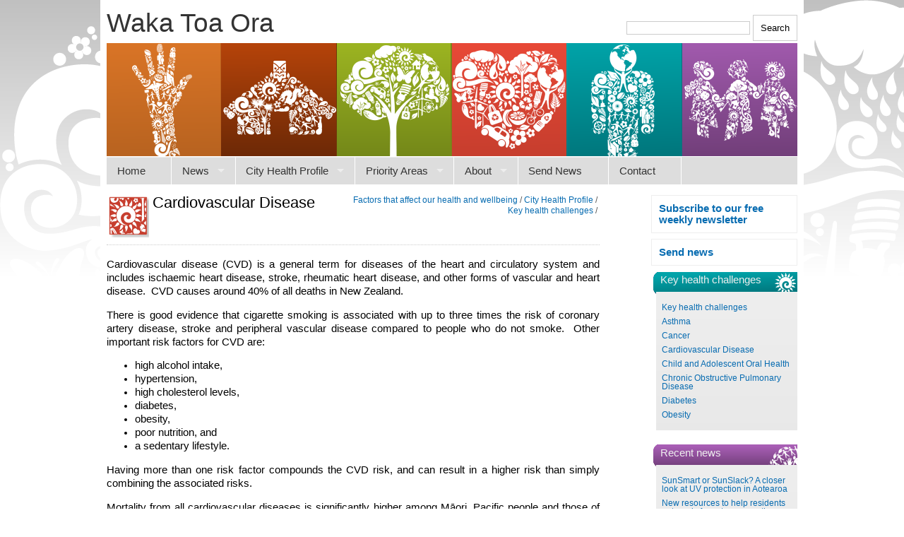

--- FILE ---
content_type: text/html; charset=utf-8
request_url: https://healthychristchurch.org.nz/city-health-profile/factors-that-affect-our-health-and-wellbeing/key-health-challenges/cardiovascular-disease
body_size: 29064
content:

 
<!DOCTYPE html PUBLIC "-//W3C//DTD XHTML 1.0 Strict//EN" "http://www.w3.org/TR/xhtml1/DTD/xhtml1-strict.dtd"[]> 
<html xmlns="http://www.w3.org/1999/xhtml">
  <head id="ContentPlaceHolderDefault_head"><link rel="shortcut icon" href="/favicon.ico" type="image/x-icon" /><link rel="icon" href="/favicon.ico" type="image/x-icon" /><title>
	Cardiovascular Disease - 
Waka Toa Ora
</title><meta content="text/html; charset=utf-8" http-equiv="Content-Type" /><link href="/css/healthychristchurch.css" rel="stylesheet" type="text/css" /><link href="/css/healthychristchurch_textstyles.css" rel="stylesheet" type="text/css" /><link href="/css/Nibble.Umb.Poll.css" rel="stylesheet" type="text/css" /><link href="/css/healthychristchurch_specificumb.css" rel="stylesheet" type="text/css" /><link rel="stylesheet" type="text/css" href="/css/superfish/superfish_new.css" media="screen" />
     

<script type="text/javascript" src="/scripts/jquery-3.5.1.min.js"></script>

    
<script type="text/javascript" src="/scripts/superfish/superfish_new.js"></script>
  
<script type="text/javascript" src="/scripts/superfish/hoverIntent_new.js"></script>
    
  
<!--<script type="text/javascript" src="/scripts/superfish/supersubs_new.js"></script>
-->
<script type="text/javascript" src="/scripts/jquery.form.js"></script> 
    
<script type="text/javascript" src="/scripts/cycle/cycle-lite.js"></script>
    
<script type="text/javascript" src="/scripts/jqueryCookie/jquery.cookie.js"></script>


  
  
 
  
<script type="text/javascript" src="/usercontrols/healthychristchurch/lib/jquery.open.js"></script>

   



 <script type="text/javascript">
    $(document).ready(function() {

		//$(".twitter-share-button").css("display","block");
		
          $("a.openNew").open({
              width: 400,
              height: 300,
              scrollbars: false
           });


        
       
        $("ul.sf-menu").superfish({cssArrows:true});  

// call supersubs first, then superfish, so that subs are
                         // not display:none when measuring. Call before initialising
                         // containing tabs for same reason.


  

 $('#slideshow').cycle({
		fx: 'fade'
		,speed:  5000 
		,random: 1

	});





// Add pdf icons to pdf links
	$("span.maintext a[href$='.pdf']").addClass("pdf");
 
	// Add txt icons to document links (doc, rtf, txt)
	$("span.maintext a[href$='.doc'], a[href$='.txt'], a[href$='.rft']").addClass("txt");
 
	// Add zip icons to Zip file links (zip, rar)
	$("span.maintext a[href$='.zip'], a[href$='.rar']").addClass("zip"); 
 
	// Add email icons to email links
	$("span.maintext a[href$='mailto:']").addClass("email");
 
	//Add external link icon to external links - 
	/*
$('span.maintext a').filter(function() {
		//Compare the anchor tag's host name with location's host name
	    return this.hostname && this.hostname !== location.hostname;
	  }).addClass("external");
	//You might also want to set the _target attribute to blank
		$('span.maintext a').filter(function() {
		//Compare the anchor tag's host name with location's host name
	    return this.hostname && this.hostname !== location.hostname;
	  }).addClass("external").attr("target", "_blank");
	*/




      
    });
    </script>
   

<!--[if IE 6]>
  <link rel="stylesheet" type="text/css" href="/css/healthychristchurch_ie6.css" />
<![endif]-->
<!--<link href="/css/hillsarealive.css" rel="stylesheet" type="text/css" />-->
	  <style type="text/css">
		  .fb-share-button:not(.fb_iframe_widget) {
    display: none;
}
		   
	  </style>



<link href="/css/healthychristchurch_inserticons.css" rel="stylesheet" type="text/css" />
<script type="text/javascript" src="/scripts/placesoftranquility.js"></script>


    
  


  

<!-- Google tag (gtag.js) -->
<script async src="https://www.googletagmanager.com/gtag/js?id=G-RNB6S8FM3H"></script>
<script>
  window.dataLayer = window.dataLayer || [];
  function gtag(){dataLayer.push(arguments);}
  gtag('js', new Date());

  gtag('config', 'G-RNB6S8FM3H');
</script>	  
<script src='https://www.google.com/recaptcha/api.js'></script>
</head>

<body>


<div id="maincontain">
<div id="header">
<form action="/healthy-christchurch-search-results.aspx" method="get" id="topsearch">  
  <input type="text" name="search" class="searchbox"/> <input type="submit" value="Search"/>
  </form>
<h1>Waka Toa Ora</h1>
  


</div>
<form method="post" action="/city-health-profile/factors-that-affect-our-health-and-wellbeing/key-health-challenges/cardiovascular-disease" id="HCMasterForm">
<div class="aspNetHidden">
<input type="hidden" name="__EVENTTARGET" id="__EVENTTARGET" value="" />
<input type="hidden" name="__EVENTARGUMENT" id="__EVENTARGUMENT" value="" />
<input type="hidden" name="__VIEWSTATE" id="__VIEWSTATE" value="/wEPDwUENTM4MWRkZi+4PCuBqzPb5oTrS8btYllW/V5qEX70SdisP2IkokY=" />
</div>

<script type="text/javascript">
//<![CDATA[
var theForm = document.forms['HCMasterForm'];
if (!theForm) {
    theForm = document.HCMasterForm;
}
function __doPostBack(eventTarget, eventArgument) {
    if (!theForm.onsubmit || (theForm.onsubmit() != false)) {
        theForm.__EVENTTARGET.value = eventTarget;
        theForm.__EVENTARGUMENT.value = eventArgument;
        theForm.submit();
    }
}
//]]>
</script>


<script src="/WebResource.axd?d=enADhj711y8-9Cr8H3W7Unh3TUQ3gs8ZlzOYxpKOJy3NOCtUb9dY8Ui3C8_r6CLD40Vl1PDhc9VUTB8NUqmdYLaBvfng3XB9L8riwMx8niA1&amp;t=638901968248157332" type="text/javascript"></script>


<script src="/ScriptResource.axd?d=hJPh3FRgTnXsi9UzUUYBfop6qhVfpFlCto6xi1al5K68OkDy0Y8wC2N3M1ohmqlMqWmj31BvEiH_IEOV1_vn4-E8AXGsUcXs5rmqqi3tEsBroawSMCJGKX45BffB51foPqUQCSbZLZkt2bY2SoTnvsGrh3BlGfuG2wFxIobPH341&amp;t=5c0e0825" type="text/javascript"></script>
<script src="/ScriptResource.axd?d=jxZnF2XQMGwcclqdnTTkoCMhAjw-ZAdYVFlzw1FFaniwHG7z-67BNliEB7XIrOWGb8htP5dGcDFHGRywMm9DpO9178hXf6rSWk3f0e-B1HSGCFzYvcw5llZBoNCeU3QbHSoYR2cDmUuJzF09bHkJ4TZHfnUxa-kYx9t0VxsIFAh457auL0eA9KETwdSHjGi00&amp;t=5c0e0825" type="text/javascript"></script>
<script type="text/javascript">
//<![CDATA[
Sys.WebForms.PageRequestManager._initialize('ctl00$ctl00$ctl00$ContentPlaceHolderDefault$ScriptManager1', 'HCMasterForm', [], [], [], 90, 'ctl00$ctl00$ctl00');
//]]>
</script>



<div id="topnavcon">
<ul id="topnavigation_z" class="sf-menu"><li><a href="/">Home</a></li><li><a href="/news">News</a><ul><li><a href="/news/signatory-notice-board">Signatory Notice Board</a></li><li><a href="/news/waka-toa-ora-notices">Waka Toa Ora Notices</a></li><li><a href="/news/resources-and-information">Resources and Information</a></li><li><a href="/news/training">Training</a></li><li><a href="/news/newsletters">Newsletters</a></li><li><a href="/news/earthquake">Earthquake</a></li><li><a href="/news/conferences">Conferences</a></li><li><a href="/news/vacancies">Vacancies</a></li></ul></li><li><a href="/city-health-profile">City Health Profile</a><ul><li><a href="/city-health-profile/who-lives-here">Who lives here?</a></li><li><a href="/city-health-profile/factors-that-affect-our-health-and-wellbeing">Factors that affect our health and wellbeing</a><ul><li><a href="/city-health-profile/factors-that-affect-our-health-and-wellbeing/key-health-challenges">Key health challenges</a><ul><li><a href="/city-health-profile/factors-that-affect-our-health-and-wellbeing/key-health-challenges/asthma">Asthma</a></li><li><a href="/city-health-profile/factors-that-affect-our-health-and-wellbeing/key-health-challenges/cancer">Cancer</a></li><li><a href="/city-health-profile/factors-that-affect-our-health-and-wellbeing/key-health-challenges/cardiovascular-disease">Cardiovascular Disease</a></li><li><a href="/city-health-profile/factors-that-affect-our-health-and-wellbeing/key-health-challenges/child-and-adolescent-oral-health">Child and Adolescent Oral Health</a></li><li><a href="/city-health-profile/factors-that-affect-our-health-and-wellbeing/key-health-challenges/chronic-obstructive-pulmonary-disease">Chronic Obstructive Pulmonary Disease</a></li><li><a href="/city-health-profile/factors-that-affect-our-health-and-wellbeing/key-health-challenges/diabetes">Diabetes</a></li><li><a href="/city-health-profile/factors-that-affect-our-health-and-wellbeing/key-health-challenges/obesity">Obesity</a></li></ul></li><li><a href="/city-health-profile/factors-that-affect-our-health-and-wellbeing/mauriora">Mauriora</a><ul><li><a href="/city-health-profile/factors-that-affect-our-health-and-wellbeing/mauriora/art-and-culture">Art and Culture</a></li><li><a href="/city-health-profile/factors-that-affect-our-health-and-wellbeing/mauriora/te-reo-māori-language">Te Reo - Māori Language</a></li></ul></li><li><a href="/city-health-profile/factors-that-affect-our-health-and-wellbeing/nga-manukura">Nga Manukura</a></li><li><a href="/city-health-profile/factors-that-affect-our-health-and-wellbeing/te-mana-whakahaere">Te Mana Whakahaere</a><ul><li><a href="/city-health-profile/factors-that-affect-our-health-and-wellbeing/te-mana-whakahaere/community-initiatives">Community initiatives</a></li></ul></li><li><a href="/city-health-profile/factors-that-affect-our-health-and-wellbeing/te-oranga">Te Oranga</a><ul><li><a href="/city-health-profile/factors-that-affect-our-health-and-wellbeing/te-oranga/access-to-primary-health-care">Access to Primary Health Care</a></li><li><a href="/city-health-profile/factors-that-affect-our-health-and-wellbeing/te-oranga/age-friendly-city">Age Friendly City</a></li><li><a href="/city-health-profile/factors-that-affect-our-health-and-wellbeing/te-oranga/democratic-participation">Democratic Participation</a></li><li><a href="/city-health-profile/factors-that-affect-our-health-and-wellbeing/te-oranga/education">Education</a></li><li><a href="/city-health-profile/factors-that-affect-our-health-and-wellbeing/te-oranga/employment">Employment</a></li><li><a href="/city-health-profile/factors-that-affect-our-health-and-wellbeing/te-oranga/english-as-a-second-language">English as a second language</a></li><li><a href="/city-health-profile/factors-that-affect-our-health-and-wellbeing/te-oranga/household-overcrowding">Household Overcrowding</a></li><li><a href="/city-health-profile/factors-that-affect-our-health-and-wellbeing/te-oranga/housing-affordability">Housing Affordability</a></li><li><a href="/city-health-profile/factors-that-affect-our-health-and-wellbeing/te-oranga/income">Income</a></li><li><a href="/city-health-profile/factors-that-affect-our-health-and-wellbeing/te-oranga/library-use">Library Use</a></li><li><a href="/city-health-profile/factors-that-affect-our-health-and-wellbeing/te-oranga/migrant-social-support">Migrant Social Support</a></li><li><a href="/city-health-profile/factors-that-affect-our-health-and-wellbeing/te-oranga/public-transport">Public Transport</a></li><li><a href="/city-health-profile/factors-that-affect-our-health-and-wellbeing/te-oranga/racism">Racism</a></li><li><a href="/city-health-profile/factors-that-affect-our-health-and-wellbeing/te-oranga/religious-organisations">Religious Organisations</a></li><li><a href="/city-health-profile/factors-that-affect-our-health-and-wellbeing/te-oranga/social-connectedness">Social connectedness</a></li><li><a href="/city-health-profile/factors-that-affect-our-health-and-wellbeing/te-oranga/telephone-and-internet-access">Telephone and Internet Access</a></li></ul></li><li><a href="/city-health-profile/factors-that-affect-our-health-and-wellbeing/toiora">Toiora</a><ul><li><a href="/city-health-profile/factors-that-affect-our-health-and-wellbeing/toiora/active-transport">Active Transport</a></li><li><a href="/city-health-profile/factors-that-affect-our-health-and-wellbeing/toiora/activity-levels">Activity Levels</a></li><li><a href="/city-health-profile/factors-that-affect-our-health-and-wellbeing/toiora/alcohol">Alcohol</a></li><li><a href="/city-health-profile/factors-that-affect-our-health-and-wellbeing/toiora/antisocial-behaviour">Antisocial Behaviour</a></li><li><a href="/city-health-profile/factors-that-affect-our-health-and-wellbeing/toiora/breastfeeding">Breastfeeding</a></li><li><a href="/city-health-profile/factors-that-affect-our-health-and-wellbeing/toiora/food-security">Food Security</a></li><li><a href="/city-health-profile/factors-that-affect-our-health-and-wellbeing/toiora/fuel-poverty">Fuel Poverty</a></li><li><a href="/city-health-profile/factors-that-affect-our-health-and-wellbeing/toiora/gambling">Gambling</a></li><li><a href="/city-health-profile/factors-that-affect-our-health-and-wellbeing/toiora/green-prescription">Green Prescription</a></li><li><a href="/city-health-profile/factors-that-affect-our-health-and-wellbeing/toiora/immunisation">Immunisation</a></li><li><a href="/city-health-profile/factors-that-affect-our-health-and-wellbeing/toiora/mental-health">Mental Health</a></li><li><a href="/city-health-profile/factors-that-affect-our-health-and-wellbeing/toiora/smoking">Smoking</a></li><li><a href="/city-health-profile/factors-that-affect-our-health-and-wellbeing/toiora/work-life-balance">Work-Life Balance</a></li></ul></li><li><a href="/city-health-profile/factors-that-affect-our-health-and-wellbeing/waiora">Waiora</a><ul><li><a href="/city-health-profile/factors-that-affect-our-health-and-wellbeing/waiora/air-quality">Air quality</a></li><li><a href="/city-health-profile/factors-that-affect-our-health-and-wellbeing/waiora/contaminated-land">Contaminated Land</a></li><li><a href="/city-health-profile/factors-that-affect-our-health-and-wellbeing/waiora/drinking-water">Drinking Water</a></li><li><a href="/city-health-profile/factors-that-affect-our-health-and-wellbeing/waiora/noise-pollution">Noise Pollution</a></li><li><a href="/city-health-profile/factors-that-affect-our-health-and-wellbeing/waiora/open-and-green-space">Open and green space</a></li><li><a href="/city-health-profile/factors-that-affect-our-health-and-wellbeing/waiora/recreational-water-quality">Recreational water quality</a></li><li><a href="/city-health-profile/factors-that-affect-our-health-and-wellbeing/waiora/urban-design-and-planning">Urban design and planning</a></li></ul></li></ul></li><li><a href="/city-health-profile/supporting-materials">Supporting materials</a></li></ul></li><li><a href="/priority-areas">Priority Areas</a><ul><li><a href="/priority-areas/alcohol">Alcohol</a><ul><li><a href="/priority-areas/alcohol/impact-of-alcohol-related-harm">Impact of alcohol-related harm</a></li><li><a href="/priority-areas/alcohol/developments-in-canterbury">Developments in Canterbury</a></li><li><a href="/priority-areas/alcohol/resources">Resources</a></li></ul></li><li><a href="/priority-areas/capacity-building">Capacity Building</a><ul><li><a href="/priority-areas/capacity-building/integrated-planning-guide">Integrated Planning Guide</a></li></ul></li><li><a href="/priority-areas/chiapp">CHIAPP</a><ul><li><a href="/priority-areas/chiapp/hiap-nz-conference-2015">HiAP NZ Conference 2015</a><ul><li><a href="/priority-areas/chiapp/hiap-nz-conference-2015/reflective-practice-day-presentations">Reflective Practice Day Presentations</a></li><li><a href="/priority-areas/chiapp/hiap-nz-conference-2015/conference-presentations">Conference Presentations</a></li></ul></li></ul></li><li><a href="/priority-areas/housing">Housing</a><ul><li><a href="/priority-areas/housing/warmer-canterbury">Warmer Canterbury</a></li></ul></li><li><a href="/priority-areas/information">Information</a></li><li><a href="/priority-areas/wellbeing-and-community-resilience">Wellbeing and Community Resilience</a><ul><li><a href="/priority-areas/wellbeing-and-community-resilience/all-right-wellbeing-campaign">All Right? Wellbeing Campaign</a></li><li><a href="/priority-areas/wellbeing-and-community-resilience/places-of-tranquillity">Places of Tranquillity</a></li></ul></li><li><a href="/priority-areas/urban-design">Urban Design</a><ul><li><a href="/priority-areas/urban-design/christchurch-active-design-symposium-2013">Christchurch Active Design Symposium 2013</a></li><li><a href="/priority-areas/urban-design/building-for-all-portal">Building for All Portal</a></li></ul></li></ul></li><li><a href="/about">About</a><ul><li><a href="/about/charter">Charter</a><ul><li><a href="/about/charter/charter-background">Charter Background</a></li></ul></li><li><a href="/about/advisory-group">Advisory Group</a></li><li><a href="/about/signatories">Signatories</a></li><li><a href="/about/become-a-healthy-christchurch-signatory">Become a Healthy Christchurch signatory</a></li><li><a href="/about/about-this-site">About this site</a></li></ul></li><li><a href="/send-news">Send News</a></li><li><a href="/contact">Contact</a></li></ul>
  </div>
<div id="container">

<div id="left_col">



</div>

<div id="right_col">




	<div style="width:185px;padding:10px;border: solid 1px #eee;float:right;font-weight:bold">
	<a href="/subscribe">Subscribe to our free weekly newsletter</a>	
	
</div>	

	<div style="width:185px;padding:10px;margin-top:8px;border: solid 1px #eee;float:right;font-weight:bold">
	<a href="/send-news">Send news</a>	
	
</div>	




<div class="subnavcontainer"><h4>Key health challenges</h4><ul class="inpagesubnav"><li><a href="/city-health-profile/factors-that-affect-our-health-and-wellbeing/key-health-challenges">Key health challenges</a></li><li><a href="/city-health-profile/factors-that-affect-our-health-and-wellbeing/key-health-challenges/asthma">Asthma</a></li><li><a href="/city-health-profile/factors-that-affect-our-health-and-wellbeing/key-health-challenges/cancer">Cancer</a></li><li><a href="/city-health-profile/factors-that-affect-our-health-and-wellbeing/key-health-challenges/cardiovascular-disease" disabled="true">Cardiovascular Disease</a><ul /></li><li><a href="/city-health-profile/factors-that-affect-our-health-and-wellbeing/key-health-challenges/child-and-adolescent-oral-health">Child and Adolescent Oral Health</a></li><li><a href="/city-health-profile/factors-that-affect-our-health-and-wellbeing/key-health-challenges/chronic-obstructive-pulmonary-disease">Chronic Obstructive Pulmonary Disease</a></li><li><a href="/city-health-profile/factors-that-affect-our-health-and-wellbeing/key-health-challenges/diabetes">Diabetes</a></li><li><a href="/city-health-profile/factors-that-affect-our-health-and-wellbeing/key-health-challenges/obesity">Obesity</a></li></ul></div>


<div class="newscategories"><h4>Recent news</h4><ul class="newscatlist"><li><a href="/news/signatory-notice-board/2026/1/sunsmart-or-sunslack-a-closer-look-at-uv-protection-in-aotearoa">SunSmart or SunSlack? A closer look at UV protection in Aotearoa</a></li><li><a href="/news/signatory-notice-board/2026/1/new-resources-to-help-residents-get-ready-for-extreme-weather">New resources to help residents get ready for extreme weather</a></li><li><a href="/news/signatory-notice-board/2026/1/antarctic-summer-science-lecture-the-largest-land-animals-in-antarctica">Antarctic Summer Science Lecture: The Largest Land Animals in Antarctica</a></li><li><a href="/news/signatory-notice-board/2026/1/join-our-great-willowherb-hunt">Join our Great Willowherb Hunt</a></li><li><a href="/news/signatory-notice-board/2026/1/a-summer-walk-on-the-spit-water-sand-and-life">A Summer Walk on The Spit: Water, Sand and Life</a></li><li><a href="/news/signatory-notice-board/2026/1/house-of-hoopz-2026-free-community-basketball-events-across-christchurch">House of Hoopz 2026: Free community basketball events across Christchurch</a></li><li><a href="/news/vacancies/2026/1/pacific-project-manager-needed-for-te-moana-ora-at-university-of-otago">Pacific Project Manager needed for Te Moana Ora at University of Otago</a></li><li><a href="/news/signatory-notice-board/2026/1/youth-digital-mental-health-research-talks">Youth Digital Mental Health Research Talks</a></li><li><a href="/news/signatory-notice-board/2026/1/waimakariri-district-council-to-consult-on-annual-plan-with-491-average-rate-increase">Waimakariri District Council to consult on Annual Plan with 4.91% average rate increase</a></li><li><a href="/news/signatory-notice-board/2026/1/walk-for-dementia-raising-funds-for-dementia-canterbury">Walk for Dementia: Raising funds for Dementia Canterbury</a></li></ul></div>
<div style="clear:both"></div>
<div id="advertisments">
<p><a href="https://timetobreastscreen.nz" target="_blank"><img width="200" height="356" src="/media/983179/bsavainetoatile.jpg" alt="BSA Vaine Toa"/></a></p>
</div>	







</div>

<div id="page_content">


  <div class="breadcrumbcontain"><ul class="breadcrumb"><li><a href="/city-health-profile">City Health Profile</a> / 
          		</li><li><a href="/city-health-profile/factors-that-affect-our-health-and-wellbeing">Factors that affect our health and wellbeing</a> / 
          		</li><li><a href="/city-health-profile/factors-that-affect-our-health-and-wellbeing/key-health-challenges">Key health challenges</a> / 
          		</li></ul></div>

<h2 class="tophead">

Cardiovascular Disease
    </h2>  


<span class="maintext">

  <p>Cardiovascular disease (CVD) is a general term for diseases of the heart and circulatory system and includes ischaemic heart disease, stroke, rheumatic heart disease, and other forms of vascular and heart disease.  CVD causes around 40% of all deaths in New Zealand.</p>
<p>There is good evidence that cigarette smoking is associated with up to three times the risk of coronary artery disease, stroke and peripheral vascular disease compared to people who do not smoke.  Other important risk factors for CVD are:</p>
<ul>
<li>high alcohol intake,</li>
<li>hypertension,</li>
<li>high cholesterol levels,</li>
<li>diabetes,</li>
<li>obesity,</li>
<li>poor nutrition, and</li>
<li>a sedentary lifestyle.</li>
</ul>
<p>Having more than one risk factor compounds the CVD risk, and can result in a higher risk than simply combining the associated risks.</p>
<p>Mortality from all cardiovascular diseases is significantly higher among Māori, Pacific people and those of Indian descent.  A higher proportion of these populations under the age of 65 die from ischaemic heart disease and they are also younger on average at the time of first stroke.  Heart failure death rates for Māori between 2000 and 2004 were over twice the age and sex rates for non-Māori.  Mortality for Pacific peoples are lower than rates for Māori but higher than other non-Māori.  Pacific people also have higher rates of stroke than any other group.</p>
<p>Mortality rates for coronary heart disease are also higher among people from lower socioeconomic groups.  Improving physical activity and nutrition, reducing smoking and excess alcohol consumption, and managing diabetes, high blood cholesterol and high blood pressure are all important to reducing risk.</p>
<p><a href="/media/21530/cardiovasculardisease.pdf" target="_blank">Read the full issue summary on cardiovascular disease</a> [PDF] - last updated November 2011.</p>
<div style="border-radius: 15px; -webkit-border-radius: 15px; -moz-border-radius: 15px; width: 95%; float: center; background-color: #cccccc; margin-left: 0; padding: 10px; text-align: left;"><strong><a href="https://www.tewhatuora.govt.nz/for-health-professionals/data-and-statistics/wellbeing/canterbury-wellbeing-index" target="_blank">The Canterbury Wellbeing Index provides more recent information on issues previously covered by the Christchurch City Health Profile</a></strong>. The Index was produced from 2016 to 2023.</div>
</span>

<div id="sharingcontain">
<div class="new-share" style="line-height: 10px;text-align:right;height:10px;">
<div class="fb-share-button" 
	data-href="/city-health-profile/factors-that-affect-our-health-and-wellbeing/key-health-challenges/cardiovascular-disease" 
	data-layout="button" data-size="small" 
	data-mobile-iframe="true">
		<a class="fb-xfbml-parse-ignore" 
		target="_blank" 
		href="/city-health-profile/factors-that-affect-our-health-and-wellbeing/key-health-challenges/cardiovascular-disease&amp;src=sdkpreparse"></a>
</div>
			
<a class="twitter-share-button"
  href="https://twitter.com/intent/tweet"
  data-size="small">
</a>	
</div>	
</div>

  



<!--   <div id="sponsorscontainer">
  <h4 class="showhead">Healthy Christchurch Champions</h4><ul class="sponsors"><li><a href="http://www.cdhb.govt.nz" target="_blank" title="Canterbury District Health Board"><img src="/media/392967/tewhatuoracanterbury_sml.gif" alt="Canterbury District Health Board" height="36" width="100" border="0" /></a></li><li><a href="http://www.ccc.govt.nz" target="_blank" title="Christchurch City Council"><img src="/media/11630/ccclogocoloursmall.gif" alt="Christchurch City Council" height="50" width="100" border="0" /></a></li><li><a href="http://www.ecan.govt.nz" target="_blank" title="Environment Canterbury"><img src="/media/11640/re_logo_ecan.gif" alt="Environment Canterbury" height="50" width="100" border="0" /></a></li><li><a href="http://www.health.govt.nz" target="_blank" title="Ministry of Health"><img src="/media/11645/re_logo_moh.gif" alt="Ministry of Health" height="50" width="100" border="0" /></a></li><li><a href="http://www.ngaitahu.iwi.nz" target="_blank" title="Ngai Tahu"><img src="/media/11650/ngaitahu-sml.gif" alt="Ngai Tahu" height="50" width="100" border="0" /></a></li><li><a href="http://www.police.govt.nz/" target="_blank" title="NZ Police"><img src="/media/11670/re_policelogo.png" alt="NZ Police" height="44" width="100" border="0" /></a></li><li><a href="http://www.pegasus.org.nz" target="_blank" title="Pegasus Health"><img src="/media/11665/pegasus.gif" alt="Pegasus Health" height="32" width="100" border="0" /></a></li><li><a href="http://www.uoc.otago.ac.nz" target="_blank" title="University of Otago, Christchurch"><img src="/media/11655/re_logo_otagosom.gif" alt="University of Otago, Christchurch" height="50" width="100" border="0" /></a></li></ul>
  </div>

</div> -->
  
  
  
  

<div id="footer">
   <div id="backfooter">
    
    <div id="backfootmid">

<ul class="contactsfoot"><li><h4>Waka Toa Ora</h4>C/- Te Mana Ora<br />
PO Box 1475<br />
Christchurch<br />
Email:
<script type="text/javascript" language="javascript">
<!--
// Email obfuscator script 2.1 by Tim Williams, University of Arizona
// Random encryption key feature by Andrew Moulden, Site Engineering Ltd
// This code is freeware provided these four comment lines remain intact
// A wizard to generate this code is at http://www.jottings.com/obfuscator/
{ coded = "fbHmof2efxRNoef0xef@eWf7.fbHmof.6F"
  key = "KH6JBejx9v17QouXk3iFqUfm8WD4Ean2NcYrACZbGtS5LIPz0OhlRdVwMpgysT"
  shift=coded.length
  link=""
  for (i=0; i<coded.length; i++) {
    if (key.indexOf(coded.charAt(i))==-1) {
      ltr = coded.charAt(i)
      link += (ltr)
    }
    else {     
      ltr = (key.indexOf(coded.charAt(i))-shift+key.length) % key.length
      link += (key.charAt(ltr))
    }
  }
document.write("<a href='mailto:"+link+"'>healthychristchurch@cdhb.health.nz</a>")
}
//-->
</script><noscript>Sorry, you need Javascript on to email me.</noscript>
</li></ul>


    <ul class="sociallinks">
    <li>
    <a href="http://www.facebook.com/HealthyChristchurch" target="_blank">
    <img src="/media/4442/facebook_sml.png" border="0" style="height:30px;width:30px;float:left;padding-right:5px" />
    Healthy Christchurch on Facebook
    </a>
    </li>
   <!-- <li>
    <a href="http://www.twitter.com/healthychchnz" target="_blank">
    <img src="/media/4447/twitter_sml.png" border="0" style="height:30px;width:30px;float:left;padding-right:5px" />
    Healthy Christchurch on Twitter</a>    
    </li> -->
<!-- <li>
    <a href="http://www.youtube.com/user/cphnz" target="_blank">
    <img src="/media/7498/youtubelogo.png" border="0" style="height:30px;width:30px;float:left;padding-right:5px" />
    Healthy Christchurch on YouTube</a>
    </li> -->




  <!--  <li>
    <a href="/news/rss" target="_blank">
    <img src="/media/4452/rssfeed_sml.png" border="0" style="height:30px;width:30px;float:left;padding-right:5px" />
    RSS news feed  </a>  
    </li>-->


    </ul>    


  <div style="clear:left;margin-left:10px">
<a href="http://www.healthychristchurch.org.nz/about/about-this-site/site-terms-and-conditions.aspx">
 Waka Toa Ora web site <strong>Terms and Conditions</strong></a>
</div>

    </div>

    <div id="backfootbottom">      </div>

  </div>

</div>


</div>
<br style="clear:both" />



<div class="aspNetHidden">

	<input type="hidden" name="__VIEWSTATEGENERATOR" id="__VIEWSTATEGENERATOR" value="CA0B0334" />
</div></form>
	<div id="fb-root"></div>
<script>(function(d, s, id) {
  var js, fjs = d.getElementsByTagName(s)[0];
  if (d.getElementById(id)) return;
  js = d.createElement(s); js.id = id;
  js.src = 'https://connect.facebook.net/en_US/sdk.js#xfbml=1&version=v2.10';
  fjs.parentNode.insertBefore(js, fjs);
}(document, 'script', 'facebook-jssdk'));</script>
	<script>window.twttr = (function(d, s, id) {
  var js, fjs = d.getElementsByTagName(s)[0],
    t = window.twttr || {};
  if (d.getElementById(id)) return t;
  js = d.createElement(s);
  js.id = id;
  js.src = "https://platform.twitter.com/widgets.js";
  fjs.parentNode.insertBefore(js, fjs);

  t._e = [];
  t.ready = function(f) {
    t._e.push(f);
  };

  return t;
}(document, "script", "twitter-wjs"));</script>
</body>
</html>


--- FILE ---
content_type: text/css
request_url: https://healthychristchurch.org.nz/css/healthychristchurch_inserticons.css
body_size: -187
content:
a.pdf { /*The background image*/
	background: url(/images/fileicons/pdf.gif) no-repeat left center;
	padding-left: 20px;
	line-height: 16px; /* To center the text vertically with the icon */
}
 
a.txt { /*The background image*/
	background: url(/images/fileicons/unk.gif) no-repeat left center;
	padding-left: 20px;
	line-height: 16px;
}
 
a.zip { /*The background image*/
	background: url(/images/fileicons/zip.gif) no-repeat left center;
	padding-left: 20px;
	line-height: 16px;
}
 
a.email {
	background: url(/images/fileicons/email.gif) no-repeat left center;
	padding-left: 20px;
	line-height: 16px;
}
 
a.external {
	background: url(/images/fileicons/html.gif) no-repeat left center;
	padding-left: 20px;
	line-height: 16px;
}







/* EDITOR PROPERTIES - PLEASE DON'T DELETE THIS LINE TO AVOID DUPLICATE PROPERTIES */


--- FILE ---
content_type: application/javascript
request_url: https://healthychristchurch.org.nz/scripts/placesoftranquility.js
body_size: 1175
content:
 $(document).ready(function () {

	var href = jQuery(location).attr('href');
	if(href.indexOf('places-of-tranquillity') > -1)
	{
	var sGo = href.split('/');
	var pg = sGo[sGo.length-1].replace('.aspx','').replace(/-/g,'').toLowerCase();
		
		if($.cookie(pg) != null)
		{// do stuff associated with this page

		// first check whether votes have been made
		var numVotes = parseInt($.cookie(pg));
		
		if(numVotes > 0)
			{
				// loop through voting buttons
		 		$('button.positive').each(function(){ 
        				//alert($(this).attr('id'));
	
					if($.cookie($(this).attr('id').toLowerCase()) != null)
					{
					$(this).parent().text('You have voted for this entry');
												
					}
					else
					{
					if(numVotes == 1)
					{
					$(this).html('<img src="/images/apply2.png" alt=""/>2nd Choice');
					$(this).show();

					}

					}

      			}); 

			}
			
		}
		else
		{
			// show all buttons 'cos there are no votes
			$('button.positive').show();

		
		}


	}



	$('button.positive').click(function () {

			var meparent = $(this).parent().parent().parent();
			var parentid = meparent.attr('id');
			var msg = 0;
			
			var msgtext = 'Sorry, your vote could not be recorded at this time';									

			// set authorising cookie
			$.cookie("canvote", "true",{ path: '/' });
			
			var request = $.ajax({ 
  			url: "/base/tranquilvote/place/" + parentid + "/" + this.id +".aspx", 
			data: "",
			dataType: "xml",
			type: "POST",
			success: function(xml)
			{
			try
			{
			msg = parseInt($(xml).find("value").text());
			if(msg > 0 && msg < 3)
				{
				msgtext = 'Thanks for your vote !';
				}
				else if(msg > 2)
				{
				  msgtext = 'Number of votes exceeded';
				}
			}
			catch(err)
			{
				msg = 0;
				msgtext = 'Sorry, your vote could not be recorded at this time';
			}
					
			}
			
			}); 
			$(this).fadeOut('slow',function(){$(this).parent().text(msgtext);

			if(msg >= 2)
			{
				$('button.positive').fadeOut('slow');
			}
			else if(msg == 1)
			{
				//$(this).css('background-color','#FF6A00');
				$('button.positive').html('<img src="/images/apply2.png" alt=""/>2nd Choice');


			}
			
			});
			return false;   

		});


	       
    });

